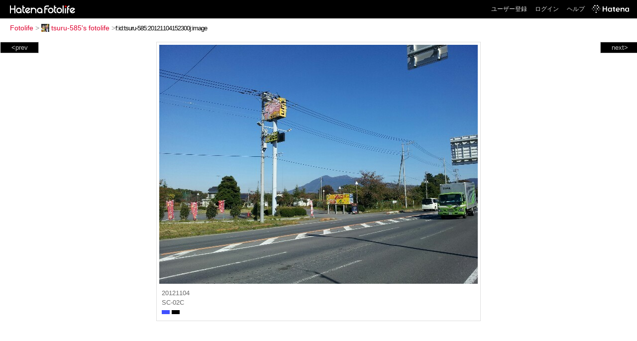

--- FILE ---
content_type: text/html; charset=utf-8
request_url: https://f.hatena.ne.jp/tsuru-585/20121104152300
body_size: 2894
content:


<!DOCTYPE html>
<html lang="ja">
<head>
<meta charset="UTF-8">


<title>個別「20121104152300」の写真、画像 - tsuru-585's fotolife</title>

<link rel="stylesheet" href="/css/fotolife.css?20251121" type="text/css" media="all" />



<meta name="viewport" content="width=device-width, initial-scale=1.0, user-scalable=1" />


<script type="text/javascript">
<!--
var SMARTPHONE_SUPPORT = true;
if (SMARTPHONE_SUPPORT && /iPod;|iPhone;|Android /.test(navigator.userAgent)) {
  document.write('<link rel="stylesheet" href="/css/smartphone.css?20251121" type="text/css" media="all" />');
}

if (typeof Hatena == 'undefined') Hatena = {};
if (typeof Hatena.Fotolife == 'undefined') Hatena.Fotolife = {};

Hatena.Fotolife.AuthUrl = 'https://f.hatena.ne.jp/tsuru-585/20121104152300';

// -->
</script>

<script type="text/javascript" src="https://s.hatena.ne.jp/js/HatenaStar.js"></script>
<script type="text/javascript"><!--
  Hatena.Author  = new Hatena.User('tsuru-585');
--></script>

<script type="text/javascript" src="/js/togglemore.js"></script>
<script type="text/javascript" src="/js/Hatena/Fotolife/FollowEdit.js"></script>

<!-- Google Tag Manager -->
<noscript><iframe src="//www.googletagmanager.com/ns.html?id=GTM-M45RQN"
height="0" width="0" style="display:none;visibility:hidden"></iframe></noscript>
<script>
<!--
(function(w,d,s,l,i){w[l]=w[l]||[];w[l].push({'gtm.start':
new Date().getTime(),event:'gtm.js'});var f=d.getElementsByTagName(s)[0],
j=d.createElement(s),dl=l!='dataLayer'?'&l='+l:'';j.async=true;j.src=
'//www.googletagmanager.com/gtm.js?id='+i+dl;f.parentNode.insertBefore(j,f);
})(window,document,'script','dataLayer','GTM-M45RQN');
// -->
</script>
<!-- End Google Tag Manager -->


<!--
<rdf:RDF
   xmlns:rdf="http://www.w3.org/1999/02/22-rdf-syntax-ns#"
   xmlns:foaf="http://xmlns.com/foaf/0.1/">
<rdf:Description rdf:about="http://f.hatena.ne.jp/tsuru-585/">
   <foaf:maker rdf:parseType="Resource">
     <foaf:holdsAccount>
       <foaf:OnlineAccount foaf:accountName="tsuru-585">
         <foaf:accountServiceHomepage rdf:resource="http://www.hatena.ne.jp/" />
       </foaf:OnlineAccount>
     </foaf:holdsAccount>
   </foaf:maker>
</rdf:Description>
</rdf:RDF>
-->

<script type="text/javascript">
<!--

if (typeof Hatena == 'undefined') Hatena = {};
if (typeof Hatena.Fotolife == 'undefined') Hatena.Fotolife = {};

Hatena.Star.SiteConfig = {
    entryNodes: {
        'div.foto': {
            uri: 'window.location',
            title: 'img.foto',
            container: 'div.star-container'
        }
    }
};


if (!(/iPod;|iPhone;|Android /.test(navigator.userAgent))) {
  document.write('<script type="text/javascript" src="/js/foto_pager_thumb.js"></script'+'>');
}
// -->
</script>
<script type="text/javascript" src="/js/swfobject.js"></script>
<script type="text/javascript" src="/js/foto_url.js?20180410"></script>
<script type="text/javascript" src="/js/auth_url.js"></script>
<style type="text/css">body {
  min-width:805px;
}
</style>



</head>
<body id="hatena-fotolife-foto">
<script type="text/javascript" src="https://cdn.www.st-hatena.com/js/header.ja.js" charset="utf-8"></script>
<link type="text/css" rel="stylesheet" href="https://cdn.www.st-hatena.com/css/hatena/header.css">
<div id="header" class="guest"><div id="header-body"><a href="/" class="service-logo-container"><img src="/images/logo-hatena.gif" alt="Hatena" /><img src="/images/logo-fotolife.gif" alt="Fotolife" /></a><ul class="service-menu"><li><a href="https://www.hatena.ne.jp/register?location=https%3A%2F%2Ff.hatena.ne.jp%2F">ユーザー登録</a></li><li><a href="https://www.hatena.ne.jp/login?location=https%3A%2F%2Ff.hatena.ne.jp%2F">ログイン</a></li><li><a href="/help">ヘルプ</a></li><li class="global-logo"><a href="http://www.hatena.ne.jp/"><img src="/images/global-logo-wh.png" alt="Hatena" width="75" height="16"></a></li></ul></div></div>

<div id="container">
<div id="navigation">
<div id="breadcrumbs">
  <a href="/">Fotolife</a>  <span>&gt;</span>    <a href="/tsuru-585/"><img src="https://www.st-hatena.com/users/ts/tsuru-585/profile_s.gif" class="profile-image" alt="tsuru-585" title="tsuru-585" width="16" height="16">tsuru-585's fotolife</a>    <span>&gt;</span><input type="text" size="45" value="f:id:tsuru-585:20121104152300j:image" onclick="this.select()" /></div>

<div class="appendix">
</div>

</div>

  <div class="foto">


    <div id="pager-next" class="pager-next">
      <a href="/tsuru-585/20121104150240">next&gt;</a>
      <div class="pager-thumbs" style="display:none;">

        <a href="/tsuru-585/20121104150240"><img src="https://cdn-ak.f.st-hatena.com/images/fotolife/t/tsuru-585/20121104/20121104150240_m.jpg" alt="20121104150240" title="20121104150240" /></a>

        <a href="/tsuru-585/20121103061152"><img src="https://cdn-ak.f.st-hatena.com/images/fotolife/t/tsuru-585/20121103/20121103061152_m.jpg" alt="20121103061152" title="20121103061152" /></a>

        <a href="/tsuru-585/20121103061056"><img src="https://cdn-ak.f.st-hatena.com/images/fotolife/t/tsuru-585/20121103/20121103061056_m.jpg" alt="20121103061056" title="20121103061056" /></a>

        <a href="/tsuru-585/20121103060652"><img src="https://cdn-ak.f.st-hatena.com/images/fotolife/t/tsuru-585/20121103/20121103060652_m.jpg" alt="20121103060652" title="20121103060652" /></a>

        <a href="/tsuru-585/20121021212506"><img src="https://cdn-ak.f.st-hatena.com/images/fotolife/t/tsuru-585/20121021/20121021212506_m.jpg" alt="20121021212506" title="20121021212506" /></a>

        <div class="pager-thumbs-more">
          <a href="#"><img src="/images/pager-more.gif" class="pager-thumbs-more" alt="サムネールをもっと見る" /></a>
        </div>
      </div>
    </div>



    <div id="pager-prev" class="pager-prev">
      <a href="/tsuru-585/20121124201608">&lt;prev</a>
      <div class="pager-thumbs" style="display:none;">

        <a href="/tsuru-585/20121124201608"><img src="https://cdn-ak.f.st-hatena.com/images/fotolife/t/tsuru-585/20121124/20121124201608_m.jpg" alt="20121124201608" title="20121124201608" /></a>

        <a href="/tsuru-585/20121126213210"><img src="https://cdn-ak.f.st-hatena.com/images/fotolife/t/tsuru-585/20121126/20121126213210_m.jpg" alt="20121126213210" title="20121126213210" /></a>

        <a href="/tsuru-585/20121128000750"><img src="https://cdn-ak.f.st-hatena.com/images/fotolife/t/tsuru-585/20121128/20121128000750_m.jpg" alt="20121128000750" title="20121128000750" /></a>

        <a href="/tsuru-585/20121128000759"><img src="https://cdn-ak.f.st-hatena.com/images/fotolife/t/tsuru-585/20121128/20121128000759_m.jpg" alt="20121128000759" title="20121128000759" /></a>

        <a href="/tsuru-585/20121129014445"><img src="https://cdn-ak.f.st-hatena.com/images/fotolife/t/tsuru-585/20121129/20121129014445_m.jpg" alt="20121129014445" title="20121129014445" /></a>

        <div class="pager-thumbs-more">
          <a href="#"><img src="/images/pager-more.gif" class="pager-thumbs-more" alt="サムネールをもっと見る" /></a>
        </div>
      </div>
    </div>




    

    <div id="foto-body" name="foto-body" class="foto-body" style="width:640px;">


<img src="https://cdn-ak.f.st-hatena.com/images/fotolife/t/tsuru-585/20121104/20121104152300.jpg" alt="20121104152300" title="20121104152300" width="640" height="480" class="foto" style="" />


<div id="foto-for-html-tag" style="display:none;">
    <img id="foto-for-html-tag-20121104152300" src="https://cdn-ak.f.st-hatena.com/images/fotolife/t/tsuru-585/20121104/20121104152300.jpg" style="display:none;" class="jpg" alt="20121104152300" title="20121104152300" />
</div>

      <div class="fotoinfo">
        <div class="fototitle"></div>
        <div class="fotoinfo-detail">20121104</div>
  
        <div class="fotoinfo-detail">SC-02C</div>
  
  <div class="fotoinfo-detail"><img src="/images/color_b.gif" width="16" height="8" alt="color_b" /> <img src="/images/color_k.gif" width="16" height="8" alt="color_k" /></div>



        <div class="fotoinfo-detail">
          <div class="star-container"></div>
        </div>

<div class="edit">

</div>




      </div>


    </div>

  
  </div>

  <div class="trackback">
    <div class="trackbacktitle">Trackback - http://f.hatena.ne.jp/tsuru-585/20121104152300</div>
    <ul class="trackbacklist">
        <li><a href="http://d.hatena.ne.jp/tsuru-585/20121104/1352009727" title="クランクブギ CRANKboogie - 第８回筑波山練　2012" target="_blank">クランクブギ CRANKboogie - 第８回筑波山練　2012</a></li>
    </ul><p class=violation><a href="http://www.hatena.ne.jp/faq/report/fotolife?target_url=http%3A%2F%2Ff.hatena.ne.jp%2Ftsuru-585%2F20121104152300&amp;location=http%3A%2F%2Ff.hatena.ne.jp%2Ftsuru-585%2F20121104152300&amp;target_label=f%3Aid%3Atsuru-585%3A20121104152300j%3Aimage">規約違反を通報する</a>

    <p class="footer-anchor">
      <a href="http://f.hatena.ne.jp/" target="_blank">はてなフォトライフ</a>
      &nbsp;&#047;&nbsp;
      <a href="http://f.hatena.ne.jp/guide" target="_blank">はじめての方へ</a>
      &nbsp;&#047;&nbsp;
      <a href="http://hatenablog.com/" target="_blank">はてなブログ</a>
    </p>

  </div>

</div>





</body>
</html>
